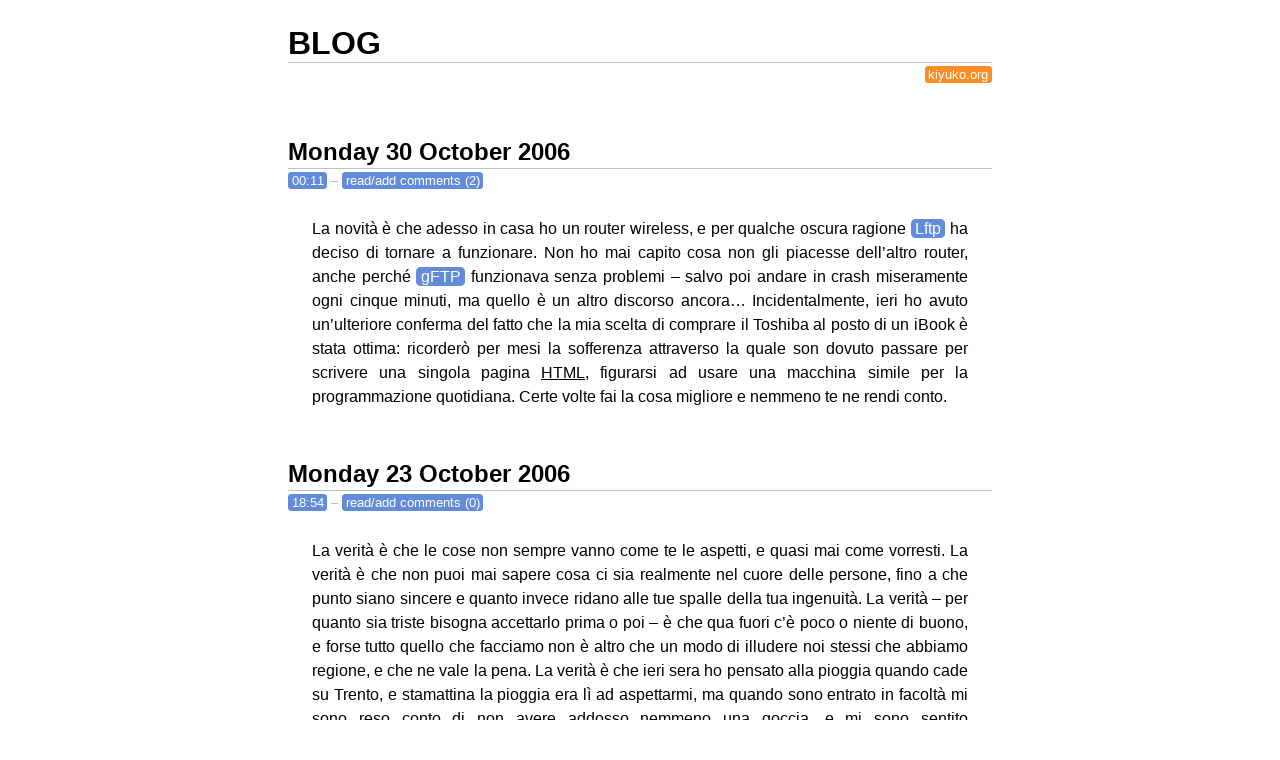

--- FILE ---
content_type: text/html; charset=UTF-8
request_url: https://kiyuko.org/blog/2006/10
body_size: 5520
content:
<!DOCTYPE html>
<html lang="en">
	<head>
		<title>Blog &ndash; kiyuko.org</title>
		<meta http-equiv="Content-Type" content="text/html; charset=UTF-8" />
		<meta name="Author" content="Andrea Bolognani &lt;eof@kiyuko.org&gt;" />
		<link rel="stylesheet" media="screen and (min-device-width: 481px), projection" type="text/css" href="/themes/minimalist-pastel/screen.css" />
		<link rel="stylesheet" media="handheld, only screen and (max-device-width: 480px)" type="text/css" href="/themes/minimalist-pastel/handheld.css" />
		<link rel="stylesheet" media="print" type="text/css" href="/themes/minimalist-pastel/print.css" />
		<meta name="viewport" content="width=device-width" />
		<meta name="viewport" content="initial-scale=1.0" />
		<!--[if IE]>
			<link rel="stylesheet" media="screen, projection" type="text/css" href="/themes/minimalist-pastel/screen.css" />
			<script src="http://html5shiv.googlecode.com/svn/trunk/html5.js"></script>
		<![endif]-->
	</head>
	<body>
		<article class="document">
			<header>
				<h1>Blog</h1>
				<nav>
					<ul>
						<li><a href="/" rel="index up">kiyuko.org</a></li>
					</ul>
				</nav>
			</header>
<article class="blog-post">
	<header>
		<h2>Monday 30 October 2006</h2>
		<p>
			<a href="https://kiyuko.org/blog/2006/10/30/00:11:59/post"><time datetime="2006-10-30T00:11+01:00">00:11</time></a> &ndash;
			<a href="https://kiyuko.org/blog/2006/10/30/00:11:59/comments">read/add comments (2)</a>
		</p>
	</header>
<p>
La novit&agrave; &egrave; che adesso in casa ho un router wireless, e per
qualche oscura ragione <a href="http://lftp.yar.ru">Lftp</a> ha deciso di
tornare a funzionare. Non ho mai capito cosa non gli piacesse dell&rsquo;altro
router, anche perch&eacute; <a href="http://gftp.seul.org">gFTP</a> funzionava
senza problemi &ndash; salvo poi andare in crash miseramente ogni cinque
minuti, ma quello &egrave; un altro discorso ancora&hellip; Incidentalmente, ieri ho
avuto un&rsquo;ulteriore conferma del fatto che la mia scelta di comprare il Toshiba
al posto di un iBook &egrave; stata ottima: ricorder&ograve; per mesi la
sofferenza attraverso la quale son dovuto passare per scrivere una singola
pagina <abbr title="Hypertext Markup Language">HTML</abbr>, figurarsi ad
usare una macchina simile per la programmazione quotidiana. Certe volte fai la
cosa migliore e nemmeno te ne rendi conto.
</p>
</article>
<article class="blog-post">
	<header>
		<h2>Monday 23 October 2006</h2>
		<p>
			<a href="https://kiyuko.org/blog/2006/10/23/18:54:01/post"><time datetime="2006-10-23T18:54+01:00">18:54</time></a> &ndash;
			<a href="https://kiyuko.org/blog/2006/10/23/18:54:01/comments">read/add comments (0)</a>
		</p>
	</header>
<p>
La verit&agrave; &egrave; che le cose non sempre vanno come te le aspetti, e
quasi mai come vorresti. La verit&agrave; &egrave; che non puoi mai sapere cosa
ci sia realmente nel cuore delle persone, fino a che punto siano sincere e
quanto invece ridano alle tue spalle della tua ingenuit&agrave;. La
verit&agrave; &ndash; per quanto sia triste bisogna accettarlo prima o poi
&ndash; &egrave; che qua fuori c&rsquo;&egrave; poco o niente di buono, e forse tutto
quello che facciamo non &egrave; altro che un modo di illudere noi stessi che
abbiamo regione, e che ne vale la pena. La verit&agrave; &egrave; che ieri sera
ho pensato alla pioggia quando cade su Trento, e stamattina la pioggia era
l&igrave; ad aspettarmi, ma quando sono entrato in facolt&agrave; mi sono reso
conto di non avere addosso nemmeno una goccia, e mi sono sentito assurdamente
sbagliato.
</p>
</article>
<article class="blog-post">
	<header>
		<h2>Monday 16 October 2006</h2>
		<p>
			<a href="https://kiyuko.org/blog/2006/10/16/20:14:16/post"><time datetime="2006-10-16T20:14+01:00">20:14</time></a> &ndash;
			<a href="https://kiyuko.org/blog/2006/10/16/20:14:16/comments">read/add comments (0)</a>
		</p>
	</header>
<p>
Letteralmente sommerso dai miei mille interessi. E quando il piacere comincia a
sembrare un dovere, forse &egrave; il momento di chiudere gli occhi per un
istante e chiedersi se davvero ne valga la pena.
</p>
</article>
<article class="blog-post">
	<header>
		<h2>Tuesday 03 October 2006</h2>
		<p>
			<a href="https://kiyuko.org/blog/2006/10/03/18:55:28/post"><time datetime="2006-10-03T18:55+01:00">18:55</time></a> &ndash;
			<a href="https://kiyuko.org/blog/2006/10/03/18:55:28/comments">read/add comments (1)</a>
		</p>
	</header>
<p>
<em>Our hopes and expectations<br />
Black holes and revelations.</em>
</p>
</article>
			<footer>
				<hr />
				<p><small>Copyright &copy; 2002&ndash;2024
				<a href="https://kiyuko.org/">Andrea Bolognani</a>.
				Some rights reserved
				(<a href="http://creativecommons.org/licenses/by-nc-sa/3.0/" rel="license"><abbr title="Creative Commons">CC</abbr> <abbr title="Attribution">by</abbr>&ndash;<abbr title="Noncommercial">nc</abbr>&ndash;<abbr title="Share Alike">sa</abbr></a>)</small></p>
				<p class="no-print"><small>Valid
				<a href="http://validator.w3.org/check?uri=https://kiyuko.org/blog/2006/10"><abbr title="Hypertext Markup Language">HTML</abbr>5</a>
				and <abbr title="Cascading Style Sheet">CSS</abbr>3 (<a href="http://jigsaw.w3.org/css-validator/validator?uri=https://kiyuko.org/themes/minimalist-pastel/screen.css&amp;profile=css3">screen</a>,
				<a href="http://jigsaw.w3.org/css-validator/validator?uri=https://kiyuko.org/themes/minimalist-pastel/handheld.css&amp;profile=css3">handheld</a>,
				<a href="http://jigsaw.w3.org/css-validator/validator?uri=https://kiyuko.org/themes/minimalist-pastel/print.css&amp;profile=css3">print</a>)</small></p>
			</footer>
		</article>
	</body>
</html>


--- FILE ---
content_type: text/css;charset=utf-8
request_url: https://kiyuko.org/themes/minimalist-pastel/screen.css
body_size: 7243
content:
/* -------------------------------------------------------------------- --
-- minimalist-pastel -- bright, colorful theme with great readability   --
-- Copyright (C) 2010  Andrea Bolognani <eof@kiyuko.org>                --
--                                                                      --
-- This program is free software; you can redistribute it and/or modify --
-- it under the terms of the GNU General Public License as published by --
-- the Free Software Foundation; either version 2 of the License, or    --
-- (at your option) any later version.                                  --
--                                                                      --
-- This program is distributed in the hope that it will be useful,      --
-- but WITHOUT ANY WARRANTY; without even the implied warranty of       --
-- MERCHANTABILITY or FITNESS FOR A PARTICULAR PURPOSE.  See the        --
-- GNU General Public License for more details.                         --
--                                                                      --
-- You should have received a copy of the GNU General Public License    --
-- along with this program; if not, write to the Free Software          --
-- Foundation, Inc., 51 Franklin Street, Fifth Floor, Boston,           --
-- MA 02110-1301 USA.                                                   --
-- -------------------------------------------------------------------- */


/* ----------- --
-- Style reset --
-- ----------- */

body, article, header, section, footer, nav,
figure, figcaption,
h1, h2, p, pre, small, a, abbr, code, kbd,
ul, li, table, tr, th, td,
label, input, textarea, hr, img {
	margin: 0;
	padding: 0;
	border: 0;
	background-color: transparent;
}

body, article, header, section, footer, nav,
figure, figcaption,
h1, h2, p, pre,
ul, li,
hr, img {
	display: block;
	clear: both;
}

small, a, abbr, code, kbd {
	display: inline;
}

article, header, section, footer,
figure, figcaption,
h1, h2,
table,
hr, img {
	overflow: hidden;
}


/* ---------------------- --
-- Basic fonts and colors --
-- ---------------------- */

body {
	font-size: 1em;
	line-height: 1.5em;
	text-align: left;
	background-color: white;
}

body, article, header, section, footer, nav,
figure, figcaption,
h1, h2, p, small, a, abbr, code, kbd,
ul, li, table, tr, th, td,
label, input, textarea {
	font-family: 'Verdana', 'Geneva', sans-serif;
	color: black;
}

pre, code, kbd {
	font-family: 'Courier New', 'Courier', monospace;
}


/* ------------ --
-- Links colors --
-- ------------ */

a {
	color: white;
	background-color: #628cda;
	border: 1px solid #628cda;
}

a:focus, a:active {
	border: 1px solid #344a73;
}

a:visited, a:visited {
	color: white;
	background-color: #954391;
	border: 1px solid #954391;
}

a:visited:focus, a:visited:active {
	border: 1px solid #2e152d;
}

header nav li a,
header nav li a:visited,
article.document > footer a,
article.document > footer a:visited {
	background-color: #6ebf26;
	border: 1px solid #6ebf26;
}

header nav li a:focus,
header nav li a:active,
header nav li a:visited:focus,
header nav li a:visited:active,
article.document > footer a:focus,
article.document > footer a:active,
article.document > footer a:visited:focus,
article.document > footer a:visited:active {
	border: 1px solid #427317;
}

header nav li:first-child a,
header nav li:first-child a:visited {
	background-color: #ff8b25;
	border: 1px solid #ff8b25;
}

header nav li:first-child a:focus,
header nav li:first-child a:active {
	border: 1px solid #995316;
}

a abbr, a code {
	color: white;
	background-color: transparent;
}


/* ------------ --
-- Other colors --
-- ------------ */

header nav li,
article.blog-post header p,
article.blog-comment footer p {
	color: #bfbfbf;
}

h1, h2, th, hr {
	border-bottom: 1px solid #bfbfbf;
}

figure,
figcaption,
figcaption small,
figcaption small * {
	color: white;
	background-color: #a6a6a6;
}

input, textarea {
	border: 1px solid black;
}

input:focus,
textarea:focus,
input[type=submit] {
	border: 1px solid #e83849;
}

input[type=submit] {
	color: white;
	background-color: #e83849;
}

p.missing-translation small {
	background-color: #ebfa62;
}


/* ----------- --
-- Page layout --
-- ----------- */

article {
	margin: 0 auto;
	max-width: 47em;
}


/* -------- --
-- Headings --
-- -------- */

h1, h2, th {
	font-weight: bold;
}

h1 {
	padding: 0.75em 0 0 0;
	margin: 0 0.75em;
	font-size: 2em;
	line-height: 1.2em;
	text-transform: uppercase;
}

h2 {
	margin: 1em 1em 0 1em;
	font-size: 1.5em;
	line-height: 1.4em;
}

th {
	font-size: 1.5em;
	line-height: 1.4em;
}


/* --------------- --
-- Text containers --
-- --------------- */

p {
	margin: 1.5em 3em;
	text-align: justify;
	clear: none;
}

pre {
	margin: 1.5em 3em;
	overflow: auto;
}


/* ---- --
-- Text --
-- ---- */

a {
	text-decoration: none;
	padding: 0 0.2em;
	-moz-border-radius: 0.3em;
	-webkit-border-radius: 0.3em;
	border-radius: 0.3em;
}

abbr {
	text-decoration: underline;
}

h1 abbr, h2 abbr, th abbr {
	text-decoration: none;
}

small {
	font-size: 0.6em;
	line-height: 1.5em;
}


/* ----- --
-- Lists --
-- ----- */

ul {
	list-style-type: none;
}

ul li {
	margin: 1.5em 3em;
}


/* ------ --
-- Tables --
-- ------ */

table {
	width: 100%;
	border-spacing: 1.5em;
}

td {
	padding: 0 1.5em;
	vertical-align: top;
}


/* ------- --
-- Figures --
-- ------- */

figure {
	margin: 1.5em 3em 1.5em 2.5em;
	padding: 0.5em;
	width: 13em;
	float: right;
	-moz-border-radius: 0.3em;
	-webkit-border-radius: 0.3em;
	border-radius: 0.3em;
}

figure a, figure a:visited,
figure a:focus, figure a:visited:focus,
figure a:active, figure a:visited:active {
	margin: 0;
	padding: 0;
	border: 0;
}

figure img {
	width: 100%;
}

figcaption {
	margin: 0.15em 0 0 0;
	text-align: center;
}


/* ----- --
-- Forms --
-- ----- */

input, textarea {
	padding: 0.1em 0.3em;
	font-size: 1em;
	-moz-border-radius: 0.3em;
	-webkit-border-radius: 0.3em;
	border-radius: 0.3em;
}

textarea {
	width: 100%;
}

input[type=hidden] {
	display: none;
}


/* ---------- --
-- Navigation --
-- ---------- */

nav {
	margin: 0 1.5em;
}

nav ul {
	font-size: 0.8em;
	line-height: 1.875em;
	text-align: right;
}

nav ul li {
	margin: 0;
	display: inline;
}


/* ------------------ --
-- Section navigation --
-- ------------------ */

nav {
	margin: 1.5em 1.5em 0 1.5em;
}

nav ul li:after {
	content: ', ';
}

nav ul li:last-child:after {
	content: '';
}


/* ------------------ --
-- Website navigation --
-- ------------------ */

header nav {
	margin: 0 1.5em 1.5em 1.5em;
}

header nav ul li:before {
	content: '\00203a\0000a0'; /* '&rsaquo;&nbsp;' */
}

header nav ul li:after,
header nav ul li:first-child:before {
	content: '';
}

header nav abbr {
	text-decoration: none;
}


/* ----------- --
-- Page footer --
-- ----------- */

footer {
	padding: 0 0 0.5em 0;
}

footer p {
	margin: 0 3em;
	line-height: 1em;
	text-align: center;
}


/* ---------- --
-- Blog posts --
-- ---------- */

article.blog-post header p {
	margin: 0 1.875em;
	font-size: 0.8em;
	line-height: 1.875em;
}


/* ------------- --
-- Blog comments --
-- ------------- */

article.blog-comment footer {
	padding: 0;
}

article.blog-comment footer p {
	margin: 0 1.875em 1.875em 1.875em;
	font-size: 0.8em;
	line-height: 1.875em;
	text-align: left;
}


/* ------------- --
-- Miscellaneous --
-- ------------- */

hr {
	margin: 0 1.5em;
}

p.missing-translation small {
	padding: 0.2em 0.6em;
	-moz-border-radius: 0.5em;
	-webkit-border-radius: 0.5em;
	border-radius: 0.5em;
}


--- FILE ---
content_type: text/css;charset=utf-8
request_url: https://kiyuko.org/themes/minimalist-pastel/handheld.css
body_size: 7096
content:
/* -------------------------------------------------------------------- --
-- minimalist-pastel -- bright, colorful theme with great readability   --
-- Copyright (C) 2010  Andrea Bolognani <eof@kiyuko.org>                --
--                                                                      --
-- This program is free software; you can redistribute it and/or modify --
-- it under the terms of the GNU General Public License as published by --
-- the Free Software Foundation; either version 2 of the License, or    --
-- (at your option) any later version.                                  --
--                                                                      --
-- This program is distributed in the hope that it will be useful,      --
-- but WITHOUT ANY WARRANTY; without even the implied warranty of       --
-- MERCHANTABILITY or FITNESS FOR A PARTICULAR PURPOSE.  See the        --
-- GNU General Public License for more details.                         --
--                                                                      --
-- You should have received a copy of the GNU General Public License    --
-- along with this program; if not, write to the Free Software          --
-- Foundation, Inc., 51 Franklin Street, Fifth Floor, Boston,           --
-- MA 02110-1301 USA.                                                   --
-- -------------------------------------------------------------------- */


/* ----------- --
-- Style reset --
-- ----------- */

body, article, header, section, footer, nav,
figure, figcaption,
h1, h2, p, pre, small, a, abbr, code, kbd,
ul, li, table, tr, th, td,
label, input, textarea, hr, img {
	margin: 0;
	padding: 0;
	border: 0;
	background-color: transparent;
}

body, article, header, section, footer, nav,
figure, figcaption,
h1, h2, p, pre,
ul, li,
hr, img {
	display: block;
	clear: both;
}

small, a, abbr, code, kbd {
	display: inline;
}

article, header, section, footer,
figure, figcaption,
h1, h2,
table,
hr, img {
	overflow: hidden;
}


/* ---------------------- --
-- Basic fonts and colors --
-- ---------------------- */

body {
	font-size: 1em;
	line-height: 1.5em;
	text-align: left;
	background-color: white;
}

body, article, header, section, footer, nav,
figure, figcaption,
h1, h2, p, small, a, abbr, code, kbd,
ul, li, table, tr, th, td,
label, input, textarea {
	font-family: 'Verdana', 'Geneva', sans-serif;
	color: black;
}

pre, code, kbd {
	font-family: 'Courier New', 'Courier', monospace;
}


/* ------------ --
-- Links colors --
-- ------------ */

a {
	color: white;
	background-color: #628cda;
	border: 1px solid #628cda;
}

a:focus, a:active {
	border: 1px solid #344a73;
}

a:visited {
	color: white;
	background-color: #954391;
	border: 1px solid #954391;
}

a:visited:focus, a:visited:active {
	border: 1px solid #2e152d;
}

header nav li a,
header nav li a:visited,
article.document > footer a,
article.document > footer a:visited {
	background-color: #6ebf26;
	border: 1px solid #6ebf26;
}

header nav li a:focus,
header nav li a:active,
header nav li a:visited:focus,
header nav li a:visited:active,
article.document > footer a:focus,
article.document > footer a:active,
article.document > footer a:visited:focus,
article.document > footer a:visited:active {
	border: 1px solid #427317;
}

header nav li:first-child a,
header nav li:first-child a:visited {
	background-color: #ff8b25;
	border: 1px solid #ff8b25;
}

header nav li:first-child a:focus,
header nav li:first-child a:active {
	border: 1px solid #995316;
}

a abbr, a code {
	color: white;
	background-color: transparent;
}


/* ------------ --
-- Other colors --
-- ------------ */

header nav li,
article.blog-post header p,
article.blog-comment footer p {
	color: #bfbfbf;
}

h1, h2, th, hr {
	border-bottom: 1px solid #bfbfbf;
}

figure,
figcaption,
figcaption small,
figcaption small * {
	color: white;
	background-color: #a6a6a6;
}

input, textarea {
	border: 1px solid black;
}

input:focus,
textarea:focus,
input[type=submit] {
	border: 1px solid #e83849;
}

input[type=submit] {
	color: white;
	background-color: #e83849;
}

p.missing-translation small {
	background-color: #ebfa62;
}


/* -------- --
-- Headings --
-- -------- */

h1, h2, th {
	font-weight: bold;
}

h1 {
	padding: 0.1em 0 0 0;
	margin: 0 0.1em;
	font-size: 2em;
	line-height: 1.2em;
	text-transform: uppercase;
}

h2 {
	margin: 0.67em 0.13em 0 0.13em;
	font-size: 1.5em;
	line-height: 1.4em;
}

th {
	font-size: 1.5em;
	line-height: 1.4em;
}


/* --------------- --
-- Text containers --
-- --------------- */

p {
	margin: 1em 0.5em;
	text-align: justify;
	clear: none;
}

pre {
	margin: 1em 0.5em;
	overflow: auto;
}


/* ---- --
-- Text --
-- ---- */

a {
	text-decoration: none;
	padding: 0 0.2em;
	-moz-border-radius: 0.3em;
	-webkit-border-radius: 0.3em;
	border-radius: 0.3em;
}

abbr {
	text-decoration: underline;
}

h1 abbr, h2 abbr, th abbr {
	text-decoration: none;
}

small {
	font-size: 0.6em;
	line-height: 1.5em;
}


/* ----- --
-- Lists --
-- ----- */

ul {
	list-style-type: none;
}

ul li {
	margin: 1em 0.5em;
}


/* ------ --
-- Tables --
-- ------ */

table {
	width: 100%;
	border-spacing: 0.2em;
	table-layout: fixed;
}

td {
	padding: 0 0.3em;
	vertical-align: top;
}


/* ------- --
-- Figures --
-- ------- */

figure {
	margin: 1em 0.5em 1em 1.5em;
	padding: 0.5em;
	width: 13em;
	float: right;
	-moz-border-radius: 0.3em;
	-webkit-border-radius: 0.3em;
	border-radius: 0.3em;
}

figure a, figure a:visited,
figure a:focus, figure a:visited:focus,
figure a:active, figure a:visited:active {
	margin: 0;
	padding: 0;
	border: 0;
}

figure img {
	width: 100%;
}

figcaption {
	margin: 0.15em 0 0 0;
	text-align: center;
}


/* ----- --
-- Forms --
-- ----- */

input, textarea {
	padding: 0.1em 0.3em;
	font-size: 1em;
	-moz-border-radius: 0.3em;
	-webkit-border-radius: 0.3em;
	border-radius: 0.3em;
}

textarea {
	width: 100%;
}

input[type=hidden] {
	display: none;
}


/* ---------- --
-- Navigation --
-- ---------- */

nav {
	margin: 0 1em;
}

nav ul {
	font-size: 0.8em;
	line-height: 1.875em;
	text-align: right;
}

nav ul li {
	margin: 0;
	display: inline;
}


/* ------------------ --
-- Section navigation --
-- ------------------ */

nav {
	margin: 1em 0.2em 0 0.2em;
}

nav ul li:after {
	content: ', ';
}

nav ul li:last-child:after {
	content: '';
}


/* ------------------ --
-- Website navigation --
-- ------------------ */

header nav {
	margin: 0 0.2em 1em 0.2em;
}

header nav ul li:before {
	content: '\00203a\0000a0'; /* '&rsaquo;&nbsp;' */
}

header nav ul li:after,
header nav ul li:first-child:before {
	content: '';
}

header nav abbr {
	text-decoration: none;
}


/* ----------- --
-- Page footer --
-- ----------- */

footer {
	padding: 0 0 0.2em 0;
}

footer p {
	margin: 0 0.3em;
	line-height: 1em;
	text-align: center;
}


/* ---------- --
-- Blog posts --
-- ---------- */

article.blog-post header p {
	margin: 0 0.25em;
	font-size: 0.8em;
	line-height: 1.875em;
}


/* ------------- --
-- Blog comments --
-- ------------- */

article.blog-comment footer {
	padding: 0;
}

article.blog-comment footer p {
	margin: 0 0.25em 0.25em 0.25em;
	font-size: 0.8em;
	line-height: 1.875em;
	text-align: left;
}


/* ------------- --
-- Miscellaneous --
-- ------------- */

hr {
	margin: 0 0.2em;
}

p.missing-translation small {
	padding: 0.2em 0.6em;
	-moz-border-radius: 0.5em;
	-webkit-border-radius: 0.5em;
	border-radius: 0.5em;
}


--- FILE ---
content_type: text/css;charset=utf-8
request_url: https://kiyuko.org/themes/minimalist-pastel/print.css
body_size: 4729
content:
/* -------------------------------------------------------------------- --
-- minimalist-pastel -- bright, colorful theme with great readability   --
-- Copyright (C) 2010  Andrea Bolognani <eof@kiyuko.org>                --
--                                                                      --
-- This program is free software; you can redistribute it and/or modify --
-- it under the terms of the GNU General Public License as published by --
-- the Free Software Foundation; either version 2 of the License, or    --
-- (at your option) any later version.                                  --
--                                                                      --
-- This program is distributed in the hope that it will be useful,      --
-- but WITHOUT ANY WARRANTY; without even the implied warranty of       --
-- MERCHANTABILITY or FITNESS FOR A PARTICULAR PURPOSE.  See the        --
-- GNU General Public License for more details.                         --
--                                                                      --
-- You should have received a copy of the GNU General Public License    --
-- along with this program; if not, write to the Free Software          --
-- Foundation, Inc., 51 Franklin Street, Fifth Floor, Boston,           --
-- MA 02110-1301 USA.                                                   --
-- -------------------------------------------------------------------- */


/* ----------- --
-- Style reset --
-- ----------- */

body, article, header, section, footer, nav,
figure, figcaption,
h1, h2, p, pre, small, a, abbr, code, kbd,
ul, li, table, tr, th, td,
label, input, textarea, hr, img {
	margin: 0;
	padding: 0;
	border: 0;
	background-color: transparent;
}

body, article, header, section, footer, nav,
figure, figcaption,
h1, h2, p, pre,
ul, li,
hr, img {
	display: block;
	clear: both;
}

small, a, abbr, code, kbd {
	display: inline;
}

header, section, footer,
figure, figcaption,
h1, h2,
table,
hr, img {
	overflow: hidden;
}


/* ---------------------- --
-- Basic fonts and colors --
-- ---------------------- */

body {
	font-size: 1em;
	line-height: 1.5em;
	text-align: left;
	background-color: white;
}

body, article, header, section, footer, nav,
figure, figcaption,
h1, h2, p, small, a, abbr, code, kbd,
ul, li, table, tr, th, td,
label, input, textarea {
	font-family: 'Verdana', 'Geneva', sans-serif;
	color: black;
}

pre, code, kbd {
	font-family: 'Courier New', 'Courier', monospace;
}


/* ------------ --
-- Other colors --
-- ------------ */

h1, h2, th, hr {
	border-bottom: 1px solid #bfbfbf;
}


/* -------- --
-- Headings --
-- -------- */

h1, h2, th {
	font-weight: bold;
}

h1 {
	padding: 0.75em 0 0 0;
	margin: 0 0.75em;
	font-size: 2em;
	line-height: 1.2em;
	text-transform: uppercase;
}

h2 {
	margin: 1em 1em 0 1em;
	font-size: 1.5em;
	line-height: 1.4em;
}

th {
	font-size: 1.5em;
	line-height: 1.4em;
}


/* --------------- --
-- Text containers --
-- --------------- */

p {
	margin: 1.5em 3em;
	text-align: justify;
	clear: none;
}

pre {
	margin: 1.5em 3em;
	overflow: auto;
}


/* ---- --
-- Text --
-- ---- */

a, abbr {
	text-decoration: none;
}

small {
	font-size: 0.6em;
	line-height: 1.5em;
}


/* ----- --
-- Lists --
-- ----- */

ul {
	list-style-type: none;
}

ul li {
	margin: 1.5em 3em;
}


/* ------ --
-- Tables --
-- ------ */

table {
	width: 100%;
	border-spacing: 1.5em;
}

td {
	padding: 0 1.5em;
	vertical-align: top;
}


/* ------- --
-- Figures --
-- ------- */

figure {
	margin: 1.5em 3em 1.5em 2.5em;
	padding: 0.5em;
	width: 13em;
	float: right;
}

figure a {
	margin: 0;
	padding: 0;
	border: 0;
}

figure img {
	width: 100%;
}

figcaption {
	margin: 0.15em 0 0 0;
	text-align: center;
}


/* ---------- --
-- Navigation --
-- ---------- */

nav {
	margin: 0 1.5em;
}

nav ul {
	font-size: 0.8em;
	line-height: 1.5em;
	text-align: right;
}

nav ul li {
	margin: 0;
	display: inline;
}


/* ------------------ --
-- Section navigation --
-- ------------------ */

nav {
	margin: 1.5em 1.5em 0 1.5em;
}

nav ul li:after {
	content: ', ';
}

nav ul li:last-child:after {
	content: '';
}


/* ------------------ --
-- Website navigation --
-- ------------------ */

header nav {
	margin: 0 1.5em 1.5em 1.5em;
}

header nav ul li:before {
	content: '\00203a\0000a0'; /* '&rsaquo;&nbsp;' */
}

header nav ul li:after,
header nav ul li:first-child:before {
	content: '';
}


/* ----------- --
-- Page footer --
-- ----------- */

footer {
	padding: 0 0 0.5em 0;
}

footer p {
	margin: 0 3em;
	line-height: 1em;
	text-align: center;
}


/* ---------- --
-- Blog posts --
-- ---------- */

article.blog-post header p {
	margin: 0 1.875em;
	font-size: 0.8em;
	line-height: 1.5em;
}


/* ------------- --
-- Blog comments --
-- ------------- */

article.blog-comment footer {
	padding: 0;
}

article.blog-comment footer p {
	margin: 0 1.875em 1.875em 1.875em;
	font-size: 0.8em;
	line-height: 1.5em;
	text-align: left;
}


/* ------------- --
-- Miscellaneous --
-- ------------- */

hr {
	margin: 0 1.5em;
}

.no-print {
	display: none;
}
